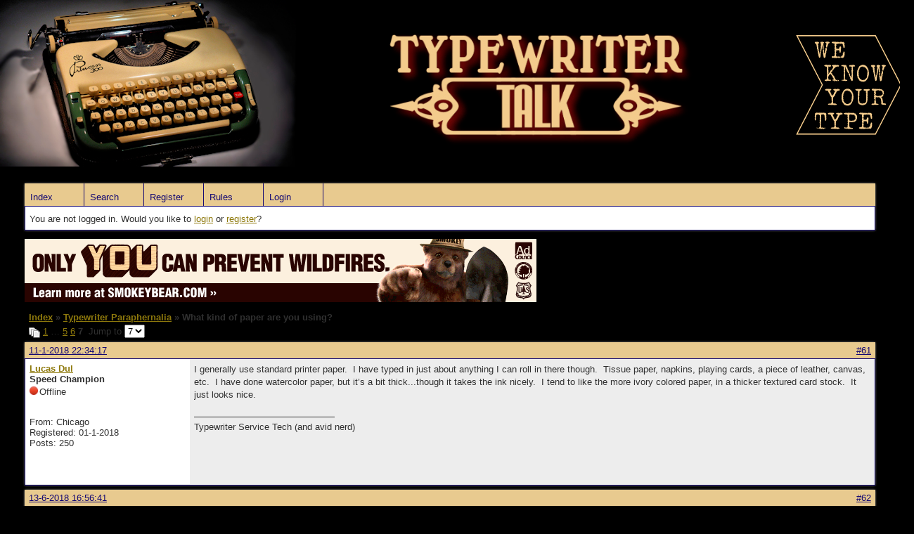

--- FILE ---
content_type: text/html; charset=UTF-8
request_url: https://typewriter.boardhost.com/viewtopic.php?pid=22501
body_size: 20323
content:
<!DOCTYPE html PUBLIC "-//W3C//DTD XHTML 1.0 Strict//EN" "http://www.w3.org/TR/xhtml1/DTD/xhtml1-strict.dtd">

<html xmlns="http://www.w3.org/1999/xhtml" dir="ltr">
<head>
<meta http-equiv="Content-Type" content="text/html; charset=utf-8" />
<meta property="og:image" content="https://images.boardhost.com/boardhostballoon.png" />

<title>Typewriter Talk &raquo; What kind of paper are you using?</title>
<link rel="stylesheet" type="text/css" href="style/Easy.css" />
<link rel="alternate" type="application/rss+xml" title="Message Board RSS" href="/rss/1542">
<script src="js/jquery-1.7.2.min.js"></script><script src="js/jquery-ui.min.js"></script><link rel="stylesheet" media="all" type="text/css" href="https://js.boardhost.com/jquery-impromptu.min.css"><script src="https://js.boardhost.com/jquery-impromptu.min.js"></script><script type="text/javascript" language="javascript" src="/js/quicktags3.js?03312014"></script>
<script type="text/javascript">
$(document).mousedown(function (e) { var container = new Array(); container.push($('#viewforumlinks'));container.push($('#viewforumlinksbottom')); var elements = document.getElementsByTagName("div"); for(i=0;i<elements.length;i++) { if (elements[i].id.substring(14,0)=="viewtopiclinks") { container.push($(elements[i])); } $.each(container, function(key, value) { if (!$(value).is(e.target) && $(value).has(e.target).length === 0) { if (!value == e.target.id) { $(value).css("display","none") }} }); } }); 
$(document).ready(function() { $("span.spoiler").hide();$('<a class="reveal" style="cursor:pointer;" title="Click to reveal!"><button>Spoiler &raquo;</button></a> ').insertBefore('.spoiler');$("a.reveal").click(function(){$(this).parents("p").children("a.reveal").hide();$(this).parents("p").children("span.spoiler").fadeIn(2500);});} );</script>

<script type="text/javascript">

function movemenus() {
$("#viewtopiclinks2").position({
my: "right top",
at: "right+8 bottom+5",
of: "#morelinkpos"
});


}
</script>

<script type="text/javascript" language="javascript" src="/js/lytebox.js"></script>
<!-- <script>function addupload() { var imageuploaded = document.getElementById("hiddentinypic").value; if (imageuploaded) {var imageuploaded = imageuploaded.replace(/\[IMG\]/g,""); var imageuploaded = imageuploaded.replace(/\[\/IMG\]/g,"");var imageuploaded2 = "<img src=\"" + imageuploaded + "\">"; CKEDITOR.instances.msg.insertHtml( imageuploaded2 );  } return true; }</script> -->
<link rel="stylesheet" href="/js/lytebox.css" type="text/css" media="screen" />
</head>
<body class="nolinks" onload="movemenus()"><html><img src="https://i.imgur.com/eTxlDNY.jpg"/>

<div id="punwrap">
<div id="punviewtopic" class="pun"><header2><div id="brdheader" class="block">
	<div class="box">
		<div class="blank">
			
			
		</div>
		<div id="brdmenu" class="inbox">
			<ul>
				<li id="navindex"><a href="index.php">Index</a></li>
				<li id="navsearch"><a href="search.php">Search</a></li>
				<li id="navregister"><a href="https://typewriter.boardhost.com/register.php">Register</a></li>
				<li id="navrules"><a href="misc.php?action=rules">Rules</a></li>
				<li id="navlogin"><a href="https://typewriter.boardhost.com/login.php">Login</a></li>
			</ul>
		</div>
		<div id="brdwelcome" class="inbox">
			<p>You are not logged in. Would you like to <a href=https://typewriter.boardhost.com/login.php>login</a> or <a href=https://typewriter.boardhost.com/register.php>register</a>?</p>
		</div>
	</div>
</div>

<a href=http://www.smokeybear.com><img src=https://images.boardhost.com/adc_smokey_undo_728x90.gif border=0 width=728 height=90></a><br><img src=https://images.boardhost.com/invisible.gif height=1><br>

<div class="linkst">
	<div class="inbox">
		<h3 class="nolinks"><li><a href="index.php">Index</a></li><li>&nbsp;&raquo;&nbsp;<a href="viewforum.php?id=20">Typewriter Paraphernalia</a></li><li>&nbsp;&raquo;&nbsp;What kind of paper are you using? </li>

		</li></h3>

		<p class="pagelink" style="float:left;"><img src=https://cdn.boardhost.com/page_white_stack.png align=absbottom> <a href="viewtopic.php?id=1542&amp;p=1">1</a>&nbsp;&hellip;&nbsp;<a href="viewtopic.php?id=1542&amp;p=5">5</a>&nbsp;<a href="viewtopic.php?id=1542&amp;p=6">6</a>&nbsp;<strong>7</strong>&nbsp;&nbsp;Jump to <select name="page" onchange="window.location=('viewtopic.php?id=1542&p='+this.options[this.selectedIndex].value)"><option value="1">1</option><option value="2">2</option><option value="3">3</option><option value="4">4</option><option value="5">5</option><option value="6">6</option><option value="7" selected>7</option></select></p>

		<p class="postlink conr">
&nbsp;
</p>
		<div class="clearer"></div>
	</div>
</div>








<div id="p22501" class="blockpost rowodd">

	<h2>
	<table border="0" cellpadding="0" cellspacing="0" width="100%" style="padding:0;margin:0;" id="messageoptions"><tr><td style="padding:0;margin:0;border-style:none;">

	<a href="viewtopic.php?pid=22501#p22501" class="messageoptions">11-1-2018 22:34:17</a>



	</td><td style="padding:0;margin:0;border-style:none;" align=right>



&nbsp;</td><td align=right style="padding:0;margin:0;border-style:none;width:1px;"><a href="viewtopic.php?pid=22501#p22501"><nobr>#61</nobr></a></td></tr></table></h2>
	<div class="box">
		<div class="inbox">
			<div class="postleft">
				<dl class="nolinks">
					<dd><strong><a href="profile.php?id=1897">Lucas Dul</a></strong></dd>
					<dd class="usertitle"><strong>Speed Champion</strong>
					<p><img src="https://cdn.boardhost.com/icons/2/user_offline.png" align=absbottom style="margin-right:2px;">Offline</p>					</dd>
					<dd class="postavatar"><img src="https://i.ibb.co/CH21N96/logo.jpg" alt="" style="max-width:128px;max-height:128px;"/></dd>
					<dd>From: Chicago</dd>
					<dd>Registered: 01-1-2018</dd>
					<dd>Posts: 250</dd>
				</dl><br>
			</div>
			<div class="postright">
				<h3> Re: What kind of paper are you using?</h3>
				<div class="postmsg">
					<p>I generally use standard printer paper.&nbsp; I have typed in just about anything I can roll in there though.&nbsp; Tissue paper, napkins, playing cards, a piece of leather, canvas, etc.&nbsp; I have done watercolor paper, but it’s a bit thick...though it takes the ink nicely.&nbsp; I tend to like the more ivory colored paper, in a thicker textured card stock.&nbsp; It just looks nice.</p>
				</div>

				<div class="postsignature"><hr /><span class="nolinks">Typewriter Service Tech (and avid nerd)</span></div>
			</div>
			<div class="clearer"></div>
			<div class="postfootleft"></div> 
			<div class="postfootright"><div>&nbsp;</div></div>
		</div>
	</div>
</div>








<div id="p23865" class="blockpost roweven">

	<h2>
	<table border="0" cellpadding="0" cellspacing="0" width="100%" style="padding:0;margin:0;" id="messageoptions"><tr><td style="padding:0;margin:0;border-style:none;">

	<a href="viewtopic.php?pid=23865#p23865" class="messageoptions">13-6-2018 16:56:41</a>



	</td><td style="padding:0;margin:0;border-style:none;" align=right>



&nbsp;</td><td align=right style="padding:0;margin:0;border-style:none;width:1px;"><a href="viewtopic.php?pid=23865#p23865"><nobr>#62</nobr></a></td></tr></table></h2>
	<div class="box">
		<div class="inbox">
			<div class="postleft">
				<dl class="nolinks">
					<dd><strong><a href="profile.php?id=2173">Jip</a></strong></dd>
					<dd class="usertitle"><strong>New Member</strong>
					<p><img src="https://cdn.boardhost.com/icons/2/user_offline.png" align=absbottom style="margin-right:2px;">Offline</p>					</dd>
					<dd class="postavatar"><img src="http://f.jip.li/avatar2018small.jpg" alt="" style="max-width:128px;max-height:128px;"/></dd>
					<dd>From: Zürich, Switzerland</dd>
					<dd>Registered: 13-6-2018</dd>
					<dd>Posts: 5</dd>
				</dl><br>
			</div>
			<div class="postright">
				<h3> Re: What kind of paper are you using?</h3>
				<div class="postmsg">
					<p>I rarely use Standard printer Paper because its so thin... <br /><br />I do 90% of my letters on “Original Crown Mill - Laid Paper 100g in A4 size” then fold in 3 and use the same envelopes. <br /><br />See here for pictures of the paper: <br /><a href="http://jip.li/nk/xmyf7" style="overflow:hidden;display:-webkit-box;-webkit-line-clamp:1;-webkit-box-orient:vertical;">http://jip.li/nk/xmyf7</a><br /><a href="http://jip.li/nk/7h3r0" style="overflow:hidden;display:-webkit-box;-webkit-line-clamp:1;-webkit-box-orient:vertical;">http://jip.li/nk/7h3r0</a></p>
				</div>

			</div>
			<div class="clearer"></div>
			<div class="postfootleft"></div> 
			<div class="postfootright"><div>&nbsp;</div></div>
		</div>
	</div>
</div>








<div id="p23870" class="blockpost rowodd">

	<h2>
	<table border="0" cellpadding="0" cellspacing="0" width="100%" style="padding:0;margin:0;" id="messageoptions"><tr><td style="padding:0;margin:0;border-style:none;">

	<a href="viewtopic.php?pid=23870#p23870" class="messageoptions">14-6-2018 23:11:12</a>



	</td><td style="padding:0;margin:0;border-style:none;" align=right>



&nbsp;</td><td align=right style="padding:0;margin:0;border-style:none;width:1px;"><a href="viewtopic.php?pid=23870#p23870"><nobr>#63</nobr></a></td></tr></table></h2>
	<div class="box">
		<div class="inbox">
			<div class="postleft">
				<dl class="nolinks">
					<dd><strong><a href="profile.php?id=2066">Ardie</a></strong></dd>
					<dd class="usertitle"><strong>New Member</strong>
					<p><img src="https://cdn.boardhost.com/icons/2/user_offline.png" align=absbottom style="margin-right:2px;">Offline</p>					</dd>
					<dd class="postavatar"></dd>
					<dd>Registered: 08-4-2018</dd>
					<dd>Posts: 13</dd>
				</dl><br>
			</div>
			<div class="postright">
				<h3> Re: What kind of paper are you using?</h3>
				<div class="postmsg">
					<p>I have been using the El Cheapo paper that I swipe from the office.&nbsp; Two sheets!&nbsp; One to type on, and one as a platen-saving backer. <br />Its okay.&nbsp; <br /><br />But I *do* have some NOS high-grade paper squirreled away for those special occasions that have never come up. <br /><br />I riffle through the old carbon copies of letter my mother typed back in the 1950's, and they (the copies, not the originals), and they were typed on onionskin paper.&nbsp; &nbsp;That might be cool to have around for special occasions...<br /><br />I've scanned in some of our very old greeting cards.&nbsp; I might print them out on high-grade cotton paper and use that as my stationery, killing two birds with one stone. <br /><br />-- Ardie</p>
				</div>

			</div>
			<div class="clearer"></div>
			<div class="postfootleft"></div> 
			<div class="postfootright"><div>&nbsp;</div></div>
		</div>
	</div>
</div>








<div id="p26786" class="blockpost roweven">

	<h2>
	<table border="0" cellpadding="0" cellspacing="0" width="100%" style="padding:0;margin:0;" id="messageoptions"><tr><td style="padding:0;margin:0;border-style:none;">

	<a href="viewtopic.php?pid=26786#p26786" class="messageoptions">11-6-2020 15:25:08</a>



	</td><td style="padding:0;margin:0;border-style:none;" align=right>



&nbsp;</td><td align=right style="padding:0;margin:0;border-style:none;width:1px;"><a href="viewtopic.php?pid=26786#p26786"><nobr>#64</nobr></a></td></tr></table></h2>
	<div class="box">
		<div class="inbox">
			<div class="postleft">
				<dl class="nolinks">
					<dd><strong><a href="profile.php?id=3619">Phil_F_NM</a></strong></dd>
					<dd class="usertitle"><strong>Speed Champion</strong>
					<p><img src="https://cdn.boardhost.com/icons/2/user_offline.png" align=absbottom style="margin-right:2px;">Offline</p>					</dd>
					<dd class="postavatar"><img src="http://gallery.leica-users.org/d/486847-1/4holeburnoutType.jpg" alt="" style="max-width:128px;max-height:128px;"/></dd>
					<dd>From: Mid-Atlantic region</dd>
					<dd>Registered: 16-4-2020</dd>
					<dd>Posts: 267</dd>
				</dl><br>
			</div>
			<div class="postright">
				<h3> Re: What kind of paper are you using?</h3>
				<div class="postmsg">
					<p>I recently got a great deal on 2500 sheets of Hammermill 24lb bright white that works both in my printer and very well in all of my machines (so far.) <br />Two rolls of paper just arrived and I have only tested them for smearing and bleeding.<br />One is 8&quot;x 60yds of white roller paper. Not sure what application it is for but it is about 28lb and the ink lays on perfectly; no smearing, although this paper feels coated. It may have trouble in a few of my portables with the dryer rollers.<br />The other roll is a 6&quot;x 60yd 3M craft paper for masking and painting. This looks great with blue or black ink, and the fibers are visible as well, giving it a texture. Holds ink great, also no smearing or bleeding. The only issue is that it can easily wrinkle when first drawing the paper in, so I need to figure out how to not make that first few inches a waste.<br /><br />Phil Forrest</p>
				</div>

			</div>
			<div class="clearer"></div>
			<div class="postfootleft"></div> 
			<div class="postfootright"><div>&nbsp;</div></div>
		</div>
	</div>
</div>








<div id="p31630" class="blockpost rowodd">

	<h2>
	<table border="0" cellpadding="0" cellspacing="0" width="100%" style="padding:0;margin:0;" id="messageoptions"><tr><td style="padding:0;margin:0;border-style:none;">

	<a href="viewtopic.php?pid=31630#p31630" class="messageoptions">14-11-2022 21:02:16</a>



	</td><td style="padding:0;margin:0;border-style:none;" align=right>



&nbsp;</td><td align=right style="padding:0;margin:0;border-style:none;width:1px;"><a href="viewtopic.php?pid=31630#p31630"><nobr>#65</nobr></a></td></tr></table></h2>
	<div class="box">
		<div class="inbox">
			<div class="postleft">
				<dl class="nolinks">
					<dd><strong><a href="profile.php?id=3761">Pete E.</a></strong></dd>
					<dd class="usertitle"><strong>Typewriter Talk Elite</strong>
					<p><img src="https://cdn.boardhost.com/icons/2/user_offline.png" align=absbottom style="margin-right:2px;">Offline</p>					</dd>
					<dd class="postavatar"><img src="https://i.imgur.com/tf8wPLI.jpg" alt="" style="max-width:128px;max-height:128px;"/></dd>
					<dd>From: Idaho - USA</dd>
					<dd>Registered: 23-6-2020</dd>
					<dd>Posts: 2,527</dd>
				</dl><br>
			</div>
			<div class="postright">
				<h3> Re: What kind of paper are you using?</h3>
				<div class="postmsg">
					<p>Found these interesting images, print them out in color on 24lbs. bond, and then type on it...<br />.<br /><img src="https://i.imgur.com/3tvlU5j.jpg" style="max-width:100%;"><img src="https://i.imgur.com/6jXsgT7.png" style="max-width:100%;"><img src="https://i.imgur.com/NuvD5tx.jpg" style="max-width:100%;"></p>
				</div>

			</div>
			<div class="clearer"></div>
			<div class="postfootleft"></div> 
			<div class="postfootright"><div>&nbsp;</div></div>
		</div>
	</div>
</div>








<div id="p31783" class="blockpost roweven">

	<h2>
	<table border="0" cellpadding="0" cellspacing="0" width="100%" style="padding:0;margin:0;" id="messageoptions"><tr><td style="padding:0;margin:0;border-style:none;">

	<a href="viewtopic.php?pid=31783#p31783" class="messageoptions">05-12-2022 00:52:09</a>



	</td><td style="padding:0;margin:0;border-style:none;" align=right>



&nbsp;</td><td align=right style="padding:0;margin:0;border-style:none;width:1px;"><a href="viewtopic.php?pid=31783#p31783"><nobr>#66</nobr></a></td></tr></table></h2>
	<div class="box">
		<div class="inbox">
			<div class="postleft">
				<dl class="nolinks">
					<dd><strong><a href="profile.php?id=14625">OregonJim</a></strong></dd>
					<dd class="usertitle"><strong>Touch Typist</strong>
					<p><img src="https://cdn.boardhost.com/icons/2/user_offline.png" align=absbottom style="margin-right:2px;">Offline</p>					</dd>
					<dd class="postavatar"><img src="https://i.ibb.co/7RLbryP/lost-in-space-robot.jpg" alt="" style="max-width:128px;max-height:128px;"/></dd>
					<dd>From: Oregon, USA</dd>
					<dd>Registered: 06-11-2022</dd>
					<dd>Posts: 161</dd>
				</dl><br>
			</div>
			<div class="postright">
				<h3> Re: What kind of paper are you using?</h3>
				<div class="postmsg">
					<p>My wife and I recently challenged each other to a 31-day poetry writing exercise - we each write a poem a day for the month of December.  I found a stack of old Southworth parchment paper - about 40 sheets - and am using that.  It gives me a small margin of error in case I need to make any revisions.<br /><br />My wife, on the other hand, just steals paper out of the printer tray.  Sigh. </p>
				</div>

				<div class="postsignature"><hr /><span class="nolinks"><a href="https://typebars.blogspot.com"><a href="https://typebars.blogspot.com" style="overflow:hidden;display:-webkit-box;-webkit-line-clamp:1;-webkit-box-orient:vertical;">https://typebars.blogspot.com</a></a> </span></div>
			</div>
			<div class="clearer"></div>
			<div class="postfootleft"></div> 
			<div class="postfootright"><div>&nbsp;</div></div>
		</div>
	</div>
</div>

<div class="postlinksb">
	<div class="inbox">

		<p class="postlink conr">&nbsp;</p>

		<p class="pagelink" style="float:left;"><img src=https://cdn.boardhost.com/page_white_stack.png align=absbottom> <a href="viewtopic.php?id=1542&amp;p=1">1</a>&nbsp;&hellip;&nbsp;<a href="viewtopic.php?id=1542&amp;p=5">5</a>&nbsp;<a href="viewtopic.php?id=1542&amp;p=6">6</a>&nbsp;<strong>7</strong>&nbsp;&nbsp;Jump to <select name="page" onchange="window.location=('viewtopic.php?id=1542&p='+this.options[this.selectedIndex].value)"><option value="1">1</option><option value="2">2</option><option value="3">3</option><option value="4">4</option><option value="5">5</option><option value="6">6</option><option value="7" selected>7</option></select></p>
	

		<div class="clearer"></div>
		<h3 class="nolinks" style=""><li><a href="index.php">Index</a></li><li>&nbsp;&raquo;&nbsp;<a href="viewforum.php?id=20">Typewriter Paraphernalia</a></li><li>&nbsp;&raquo;&nbsp;

		What kind of paper are you using? 		</li>

<div class="clearer"></div>

</div>
</div>

<div id="brdfooter" class="block">
	<h2><span>Board footera</span></h2>
	<div class="box">
		<div class="inbox">

			<div class="conl">
				<form id="qjump" method="get" action="viewforum.php">
					<div><label><!--Jump to: -->Jump to: <select name="id" onchange="window.location=('viewforum.php?id='+this.options[this.selectedIndex].value)">
						<optgroup label="Typewriters">
							<option value="10">Type Talk</option>
							<option value="17">Early Typewriters</option>
							<option value="3">Electric Typewriters</option>
							<option value="18">Portable Typewriters</option>
							<option value="19">Standard Typewriters</option>
							<option value="20" selected="selected">Typewriter Paraphernalia</option>
							<option value="26">Vintage Office Machines</option>
							<option value="9">Typewriter Photo Galleries</option>
						</optgroup>
						<optgroup label="Tech Talk">
							<option value="1">Maintenance &amp; Repairs</option>
							<option value="11">Resources</option>
						</optgroup>
						<optgroup label="Social">
							<option value="5">The World of Typewriters</option>
							<option value="22">Das deutsche Schreibmaschinenforum</option>
							<option value="23">El Foro de la Máquina de Escribir en Español</option>
							<option value="24">Le Forum français de la machine à écrire</option>
							<option value="12">Regional Events</option>
							<option value="13">Typewriter Services</option>
							<option value="16">Off-Topic</option>
						</optgroup>
						<optgroup label="Buy &amp; Sell">
							<option value="15">Typewriters - Private Sellers Only</option>
							<option value="21">Typewriters - Dealers/Retailers</option>
							<option value="14">Parts</option>
							<option value="4">Accessories</option>
					</optgroup>
					</select>
					
					</label></div>
				</form>
			</div>
&nbsp;<p class="conr"><nobr> Powered by Boardhost. <a href="http://www.boardhost.com/"><b>Create a Free Forum</b></a></nobr></p>

			<div class="clearer"></div>
		</div>
	</div>
</div><footer2>

</div>
</div>

<html><img src="https://i.imgur.com/vvAjlpi.jpg"/><slidebar><script src="js/slidebars.min.js"></script><script> (function($) { $(document).ready(function() { $.slidebars(); }); }) (jQuery);</script></body>
</html>
